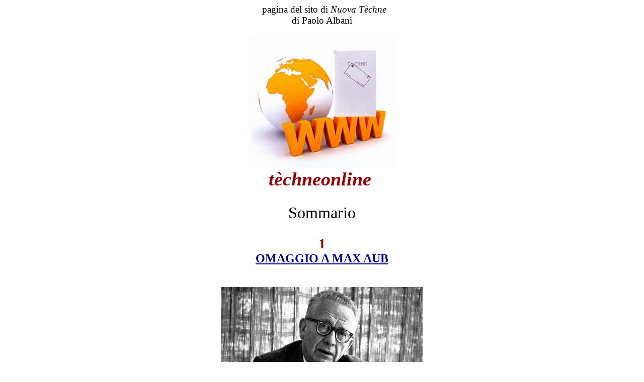

--- FILE ---
content_type: text/html
request_url: http://www.nuovatechne.it/NovitindiceSommario.html
body_size: 2047
content:
<!DOCTYPE html PUBLIC "-//W3C//DTD HTML 4.01 Transitional//EN">
<html><head>
<meta content="text/html; charset=windows-1252" http-equiv="Content-Type">

<title>NovitindiceSommario</title>
</head><body style="  color: rgb(0, 0, 0); background-color: rgb(255, 255, 255);" text="#000000" vlink="#000099" link="#000099" bgcolor="#FFFFFF" alink="#000099"><font face="Times New Roman, Times, serif">
    
</font><div style="text-align: center;"><font face="Times New Roman, Times, serif">
      &nbsp;
      <big>pagina del sito di <span style="font-style: italic;">Nuova</span> <span style="font-style: italic;">Tèchne</span>
        <br>
di Paolo Albani<br>
      </big></font></div><font face="Times New Roman, Times, serif">


    <br>



    
</font><center>
      <table style="background-color: rgb(255, 255, 255);" cols="1" width="600" cellspacing="0" cellpadding="4" border="0">
        <tbody>
          <tr>
            <td style="background-color: rgb(255, 255, 255);">
              <center><font face="Times New Roman, Times, serif"><small><b><font color="#990000"><font size="+3"><small><img style=" width: 300px; height: 260px;" alt="" src="http://www.nuovatechne.it/Techneonline1.jpg"><br>
<big><big><span style="font-style: italic;">&nbsp;tèchneonline</span></big></big>
                          </small></font></font></b></small>&nbsp;&nbsp;&nbsp; <br>
</font>
</center><div style="text-align: center;">
<font face="Times New Roman, Times, serif"><big><big><br>
    <font size="+3">Sommario</font><br>
&nbsp;</big></big><br>
</font>
<font face="Times New Roman, Times, serif"><big><span style="color: rgb(153, 0, 0);"><big><big><span style="font-weight: bold;">1</span></big></big></span></big><small><font size="+1"><small><b><font color="#990000"><br>
    <font size="+2"><a href="Aub%20indice.html">OMAGGIO
                            A MAX AUB</a><br>
      <br>
    </font></font></b></small></font> </small></font>
              </div>
              
<p style="text-align: center;"><font face="Times New Roman, Times, serif"><small><font size="+1"><small><img moz-do-not-send="true" src="../ImmaginiTechne/MaxAub.jpeg" alt="" width="400" height="228"><br>&nbsp;
</small></font></small><br>
</font>
                <font face="Times New Roman, Times, serif"><small> <font size="+2">a cura <br>
dell'<b><a href="http://www.ilcaffeletterario.it">Archivio
                        e Centro </a></b><b><a href="http://www.ilcaffeletterario.it">studi "il Caffè"</a></b>&nbsp; <br>
e
                      della redazione di <i>T</i>è<i>chne</i>,
                      <br>
&nbsp;
                      novembre 2003<i>.<br>
      </i></font></small>&nbsp;<br>
</font>
</p>
<p style="text-align: center;"><font face="Times New Roman, Times, serif"><big><span style="color: rgb(153, 0, 0);"><big><big><span style="font-weight: bold;">2</span></big></big></span></big><br>
</font>
<font size="+2" face="Times New Roman, Times, serif"><a href="Butazziindice.html"><span style="font-weight:
                    bold;">RENZO BUTAZZI E I GAZZILLORO</span></a><br>
  <br>
</font> 
</p>
<p style="text-align: center;"><font face="Times New Roman, Times, serif"><img moz-do-not-send="true" src="../ImmaginiTechne/Butazzi.jpg" alt="" width="207" height="244"><br>
&nbsp;
  <br>

                <font size="+2">a cura della redazione di <span style="font-style:
                  italic;">Tèchne</span>,
                <br>
&nbsp;
                maggio 2012.</font><br>
</font>
</p>

<p style="text-align: center;"><font face="Times New Roman, Times, serif"><br>
</font>
<font face="Times New Roman, Times, serif"><big><span style="color: rgb(153, 0, 0);"><big><big><span style="font-weight: bold;">3</span></big></big></span></big><br>
</font>
<font size="+2" face="Times New Roman, Times, serif"><a href="Torricelliindice.html"><span style="font-weight: bold;">GIAN PIO TORRICELLI </span></a><br>
  <a href="Torricelliindice.html"><span style="font-weight: bold;">E LA COAZIONE A CONTARE</span></a><br>
  <br>
</font>
</p>
<p style="text-align: center;"><font face="Times New Roman, Times, serif"><img moz-do-not-send="true" src="../ImmaginiTechne/Torricelli.jpeg" alt="" width="183" height="379"><br>
&nbsp; <br>

  <font size="+2">a cura della redazione di <span style="font-style: italic;">Tèchne</span>,<br>

ottobre 2012.</font><br>
</font>
</p>

<p style="text-align: center;"><font face="Times New Roman, Times, serif"><br>
</font>
<font face="Times New Roman, Times, serif"><big><big><span style="font-weight: bold;"><span style="color: rgb(153, 0, 0);"><big>4</big></span><br>
    </span></big><font size="+2"><a href="NoveMangaIndice.html"><span style="font-weight: bold;">GIORGIO MANGANELLI </span></a><br>
      <a href="NoveMangaIndice.html"><span style="font-weight: bold;">E GASTONE NOVELLI.</span><br>
  <span style="color: rgb(0, 0, 238);"><span style="text-decoration: underline;"><span style="font-weight: bold;">PAROLE ALLE IMMAGINI </span></span></span></a><br>
      <a href="NoveMangaIndice.html"><span style="color: rgb(0, 0, 238);"><span style="text-decoration: underline;"><span style="font-weight: bold;">E IMMAGINI ALLE PAROLE</span></span></span></a><br>
      <br>
    </font></big></font>
  
</p>
<p style="text-align: center;"><font face="Times New Roman, Times, serif"><img moz-do-not-send="true" src="../ImmaginiTechne/MangaNove2.jpg" alt="" width="400" height="298"><br>
&nbsp; </font><font face="Times New Roman, Times, serif"><font size="+2"><br>
testo e cura di Ada De Pirro<span style="font-style: italic;"></span>,<br>


dicembre 2012.<br>
    <br>
  </font></font>
</p>
<p style="text-align: center;"><font face="Times New Roman, Times, serif"><big><big><span style="font-weight: bold;"><span style="color: rgb(153, 0, 0);"><big>5</big></span><br>
    <small><font size="+2"><a href="ChitiIndice.html">LUCA CHITI: COSTRUTTORE DI VERSI<br>
TRA DANTE E HARRY POTTER</a><br>
      <br>
    </font>
    </small></span></big></big></font></p>


<p style="text-align: center;"><font face="Times New Roman, Times, serif"><big><big><small><small><font size="+2"><img moz-do-not-send="true" src="../ImmaginiTechne/Chiti1.jpg" alt="" width="400" height="302"></font></small></small></big></big></font></p>
<p style="text-align: center;"><font face="Times New Roman, Times, serif"><big><big><small><small><font size="+2"><br>
a cura della redazione di <span style="font-style: italic;">Tèchne</span>,<br>

luglio 2013.</font><br>
<br>
          </small></small></big></big></font></p>

<p style="text-align: center;"><font face="Times New Roman, Times, serif"><big><big><span style="font-weight: bold;"><span style="color: rgb(153, 0, 0);"><big>6</big></span><br>
    <small><a href="WSIndice.html">I COLLAGE DI WIS&#321;AWA SZYMBORSKA</a><br>
    <br>
</small></span></big></big></font>
</p>
<div style="text-align: center;"><font face="Times New Roman, Times, serif"><img style=" width: 200px; height: 263px;" alt="" src="../ImmaginiTechne/Szymborska.jpg"><br>
</font>
  <font face="Times New Roman, Times, serif"><br>
</font>
  <font face="Times New Roman, Times, serif"><font size="+2">a cura della redazione di <span style="font-style: italic;">Nuova Tèchne</span>,<br>

aprile 2018.<br>
<br>
<br>
</font></font><br>
<font face="Times New Roman, Times, serif"><font size="+2"><font color="#990000"><b>7</b></font><br>

    <a href="ScarlattiIndice.html" moz-do-not-send="true"><b>AMERICO SCARLATTI,</b><b><br>
      </b><b>UN ENCICLOPEDISTA "DILETTEVOLE"</b></a><br>
    <br>
  </font></font><img moz-do-not-send="true" src="../ImmaginiTechne/Scarlatti.jpg" alt="" width="300" height="361"><br>
<font face="Times New Roman, Times, serif"><font size="+2"><font face="Times New Roman, Times, serif"><font size="+2">a cura di Paolo Albani<span style="font-style: italic;"></span>,<br>

agosto 2023.<br>
</font></font><font face="Times New Roman, Times, serif"><big><big><span style="font-weight: bold;"><small>
    </small></span></big></big></font></font>
</font>
</div>




<p style="text-align: center;"><font face="Times New Roman, Times, serif"><span style="color: rgb(102, 102, 102);"><span style="font-weight: bold;">__________________________________________________________</span></span><span style="color: rgb(102, 102, 102);"><span style="font-weight: bold;"><br>
    </span></span><font size="+1"><font size="+2"><span style="color: rgb(153, 0, 0);"><span style="font-weight: bold;"><br>
ANTICIPAZIONI</span></span><span style="color: rgb(153, 0, 0);"><span style="font-weight: bold;"> </span></span><span style="color: rgb(153, 0, 0);"><span style="font-weight: bold;"><br>
DI&nbsp;<img style=" width: 50px; height: 43px;" alt="" src="http://www.nuovatechne.it/Techneonline1.jpg"> <span style="font-style: italic;">tèchneonline</span></span></span></font><br>

  </font></font></p><font size="+1" face="Times New Roman, Times, serif">
</font><div style="text-align: center;"><font size="+2" face="Times New Roman, Times, serif">Il prossimo omaggio <br>
è ancora da definire.</font><font size="+2" face="Times New Roman, Times, serif"><br>
  <br>

</font><font face="Times New Roman, Times, serif"><br>
</font>
</div>


              
              <hr width="80%">
              <center><font face="Times New Roman, Times, serif"><span style="font-weight: bold;"><big><br>
    <font size="+2"><a href="index.html">Home page</a>&nbsp;&nbsp;&nbsp;&nbsp;&nbsp; <a href="Menu.html">Menu della rivista</a></font></big></span></font></center>
            </td>
          </tr>
        </tbody>
      </table>
    </center><font face="Times New Roman, Times, serif">


  

</font></body></html>